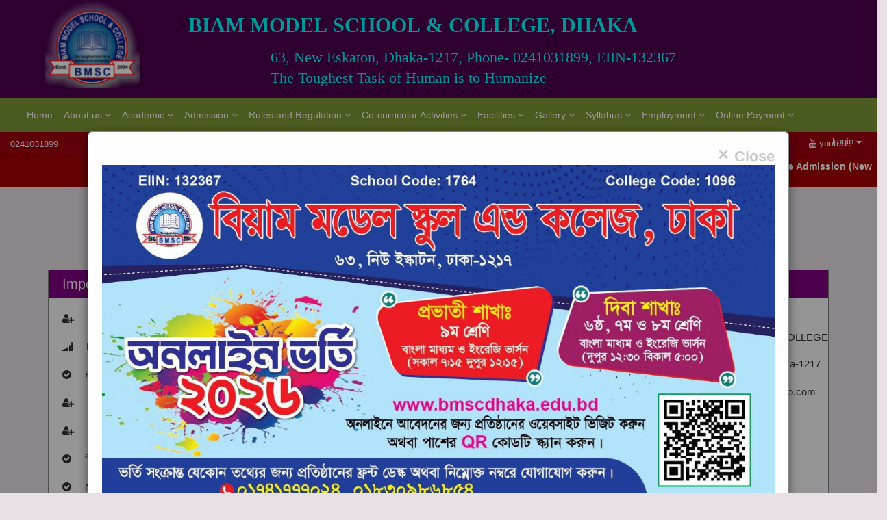

--- FILE ---
content_type: text/html; charset=UTF-8
request_url: https://bmscdhaka.edu.bd/page/about-us/teacher-and-staff-info
body_size: 7727
content:
<style>
   .designation{
   color:#800101;
   }
   #header-slider .row-middle{
   background-color:#E7E0E7;
   }
</style>
<!doctype html>
<html lang="en">
   <head>
      <meta charset="utf-8">
      <meta name="viewport" content="width=device-width, initial-scale=1">
      <link rel="stylesheet" href="https://bmscdhaka.edu.bd/asset/css/style.css">
      <link rel="stylesheet" href="https://bmscdhaka.edu.bd/asset/css/responsive.css">
      <link rel="stylesheet" href="https://bmscdhaka.edu.bd/asset/css/bootstrap3.2.css">
      <link rel="stylesheet" href="https://bmscdhaka.edu.bd/asset/css/animation.css">
      <link rel="stylesheet" href="https://bmscdhaka.edu.bd/asset/css/animation.min.css">
      <script src="https://use.fontawesome.com/4ac251cbb7.js"></script>
      <link rel="stylesheet" href="https://maxcdn.bootstrapcdn.com/bootstrap/3.4.1/css/bootstrap.min.css">
      <script src="https://ajax.googleapis.com/ajax/libs/jquery/3.5.1/jquery.min.js"></script>
      <script src="https://maxcdn.bootstrapcdn.com/bootstrap/3.4.1/js/bootstrap.min.js"></script>
      <link href="//netdna.bootstrapcdn.com/bootstrap/3.0.0/css/bootstrap-glyphicons.css" rel="stylesheet">
      <script src="https://cdnjs.cloudflare.com/ajax/libs/slick-carousel/1.6.0/slick.js"></script>
      <link rel="icon" type="image/x-icon" href="https://bmscdhaka.edu.bd/asset/images/Screenshot_1.png"/>
      <title>BIAM MODEL SCHOOL AND COLLEGE</title>
      <style>
         .row-middle{
           background-color: #fff;
           color: black;
           padding-bottom: 5px;
         }
         .last-row-img{
         }
         #sticky{
           position:sticky !important;
           top:0;
           z-index:111;
         }
         .open>.dropdown-menu {
           display: block !important;
         }
        
        .ad-modal {
            display: none; /* Hidden by default */
            position: fixed; /* Stay in place */
            z-index: 9999; /* Sit on top */
            left: 0;
            top: 0;
            width: 100%; /* Full width */
            height: 100%; /* Full height */
            overflow: auto; /* Enable scroll if needed */
            background-color: rgb(0,0,0); /* Fallback color */
            background-color: rgba(0,0,0,0.4); /* Black w/ opacity */
        }
        
        .ad-modal .modal-content {
            background-color: #fefefe;
            margin: 15% auto; /* 15% from the top and centered */
            padding: 20px;
            border: 1px solid #888;
            width: 80%; /* Could be more or less, depending on screen size */
            text-align: center;
        }
        .ad-modal .modal-content img {
            width : 100%;
        }
        .ad-modal .close {
            color: #000 !important;
            float: right;
            font-size: 28px;
            font-weight: bold;
        }
        
        .ad-modal .close:hover,
        .ad-modal .close:focus {
            color: black;
            text-decoration: none;
            cursor: pointer;
        }

      </style>
   </head>
   <body style="background-color:#E7E0E7;">
      <style>
  marquee a:hover {
    text-decoration: underline;
  }
 
      @media (min-width: 720px) {
        .text {
          /*display: none;*/
          text-align:center;
        }
      }
     

</style>
<!--<section id="sticky">-->
<section>
   <section id="second-header" style="background-color:#4B0150;">
      <div class="container-fluid">
         <svg xmlns="http://www.w3.org/2000/svg" xmlns:xlink="http://www.w3.org/1999/xlink" width="1141" height="133" viewBox="0 0 1141 133">
  <defs>
	  <filter id='shadow2' color-interpolation-filters="#fff" fill="#fff">
    <feDropShadow dx="5" dy="5" stdDeviation="3" flood-opacity="1.0" fill="#fff"/>
  </filter>
    <pattern id="pattern" preserveAspectRatio="none" width="100%" height="100%" viewBox="0 0 145 120">
      <image width="155" height="130" style="filter:url(#shadow2);" xlink:href="https://bmscdhaka.edu.bd/storage/preferences_images/nZOSDL6RaXp2jFen8lLI57EYOFtBiT7DiIz2o2y8.png"/>
	</pattern>
    <!--<pattern id="pattern-2" preserveAspectRatio="xMidYMid slice" width="100%" height="100%" viewBox="0 0 1347 1000">-->
    <!--   <image width="1347" height="1000" xlink:href="https://bmscdhaka.edu.bd/storage/preferences_images/u8TlN9bkdwXHj22fmJPaffdZOBv2mCW3Io4zxBRb.png"/>-->
    <!--</pattern>-->
  </defs>
  <g id="Group_8" data-name="Group 8" transform="translate(-641 -394)">
    <g id="Group_6" data-name="Group 6" transform="translate(251 -186)">
      <g id="Group_3" data-name="Group 3">
        <g id="Group_1" data-name="Group 1" transform="translate(538 521)">
          <g id="biamlogo" transform="translate(-148 59)">
            <rect id="Rectangle_1" data-name="Rectangle 1" width="1141" height="133" fill="#4B0150"/>
            <rect id="bmsc.logo_" width="144" height="123" transform="translate(24 -03)" fill="url(#pattern)"/>
            <g id="Group_5" data-name="Group 5" transform="translate(220.613 5)">
              <g id="Group_4" data-name="Group 4">
                <text style="box-shadow: 5px 15px 15px blue;" id="BIAM_MODEL_SCHOOL_COLLEGE_DHAKA" data-name="BIAM MODEL SCHOOL &amp; COLLEGE, DHAKA" transform="translate(10.387 39)" fill="#00ffff" font-size="28" font-family="Poppins-Bold, Poppins" font-weight="700"><tspan x="0" y="0" style="text-shadow: 0px 0px 6px #4b0150;"> <feDropShadow dx="2" dy="2" stdDeviation="3" flood-opacity="0.5"/>BIAM MODEL SCHOOL &amp; COLLEGE, DHAKA</feDropShadow></tspan></text>
                <text id="_63_New_Eskaton_Dhaka-1000" data-name="63, New Eskaton, Dhaka-1000, EIIN-132367" transform="translate(122.387 80)" fill="#00ffff" font-size="20" font-family="Poppins-Regular, Poppins"><tspan x="0" y="0">63, New Eskaton, Dhaka-1217, Phone- 0241031899, EIIN-132367</tspan></text>
                <text id="_the_toughest_task_of_human" data-name="The Toughest Task of Human is to Humanize" transform="translate(122.387 108)" fill="#00ffff" font-size="20" font-family="Poppins-Regular, Poppins"><tspan x="0" y="0">The Toughest Task of Human is to Humanize</tspan></text>
              </g>
              <!--<g id="Rectangle_2" data-name="Rectangle 2" transform="translate(752.387 13)" fill="#fff" stroke="#707070" stroke-width="1">-->
              <!--  <rect width="127" height="99" stroke="none"/>-->
              <!--  <rect x="0.5" y="0.5" width="126" height="98" fill="none"/>-->
              <!--</g>-->
              <!--<g id="Group_20801" data-name="Group 20801" transform="translate(750 16)">-->
              <!--  <rect id="Image_26" data-name="Image 26" width="120" height="74" transform="translate(0.387)" fill="url(#pattern-2)"/>-->
              <!--</g>-->
            </g>

          </g>
        </g>
      </g>
    </g>
</svg>
      </div>
   </section>
   
   <section id="navbar">
   <div class="conteiner-fluid">
      <div class="row">
         <div class="col-md-12">
            <nav class="navbar navbar-inverse" style="margin-bottom: 0px;">
               <div class="container-fluid">
                  <div class="navbar-header">
                     <button type="button" data-target="#navbarCollapse" data-toggle="collapse" class="navbar-toggle">
                     <span class="sr-only">Toggle navigation</span>
                     <span class="icon-bar"></span>
                     <span class="icon-bar"></span>
                     <span class="icon-bar"></span>
                     </button>
                  </div>
                  
                  <div id="navbarCollapse" class="collapse collapse1 navbar-collapse">
                     <ul class="nav navbar-nav ">
                        <li class="dropdown">
                           <a class="dropdown-toggle  active "  href="https://bmscdhaka.edu.bd"  > <span>Home </span> </a>
                        </li>
                                                                              <li class="dropdown">
                               <a class="dropdown-toggle"   aria-haspopup="true" aria-expanded="false"
                                role="button" data-toggle="dropdown" aria-expanded="false"                                 href=""
                               >
                                 <span>About us</span>   <i class="fa fa-angle-down"></i>                                </a>

                                                              <ul class="dropdown-menu">
                                                                         <li><a  href="https://bmscdhaka.edu.bd/page/about-us/at-a-glance">At a Glance</a></li>
                                                                         <li><a  href="https://bmscdhaka.edu.bd/page/about-us/history">History</a></li>
                                                                         <li><a  href="https://bmscdhaka.edu.bd/page/about-us/governing-body">Governing Body</a></li>
                                                                         <li><a  href="https://bmscdhaka.edu.bd/page/about-us/chairman-message">Chairman’s message</a></li>
                                                                         <li><a  href="https://bmscdhaka.edu.bd/page/about-us/principal-message">Principal’s message</a></li>
                                                                         <li><a  href="https://bmscdhaka.edu.bd/page/about-us/Teacher,%20Officer%20and%20office%20staff%20information">Teacher, Officer and office staff information</a></li>
                                                                         <li><a  href="https://bmscdhaka.edu.bd/page/about-us/infrastructure">Infrastructure</a></li>
                                                                  </ul>
                                                           </li>
                                                      <li class="dropdown">
                               <a class="dropdown-toggle"   aria-haspopup="true" aria-expanded="false"
                                role="button" data-toggle="dropdown" aria-expanded="false"                                 href=""
                               >
                                 <span>Academic</span>   <i class="fa fa-angle-down"></i>                                </a>

                                                              <ul class="dropdown-menu">
                                                                         <li><a  href="https://bmscdhaka.edu.bd/page/academic/others-publication">Others Publication</a></li>
                                                                         <li><a  href="https://bmscdhaka.edu.bd/page/academic/academic-calendar">Academic Calendar</a></li>
                                                                         <li><a  href="https://bmscdhaka.edu.bd/page/academic/class-routine">Class routine</a></li>
                                                                         <li><a  href="https://bmscdhaka.edu.bd/page/academic/exam-routine">Exam Routine</a></li>
                                                                         <li><a  href="https://bmscdhaka.edu.bd/page/academic/public-exam-rersult">Public Exam Result</a></li>
                                                                         <li><a  href="https://bmscdhaka.edu.bd/page/academic/digital-content">Digital Contents</a></li>
                                                                         <li><a  href="https://bmscdhaka.edu.bd/page/academic/list%20of%20holidays%20and%20vacations">list of holidays and vacations</a></li>
                                                                  </ul>
                                                           </li>
                                                      <li class="dropdown">
                               <a class="dropdown-toggle"   aria-haspopup="true" aria-expanded="false"
                                role="button" data-toggle="dropdown" aria-expanded="false"                                 href=""
                               >
                                 <span>Admission</span>   <i class="fa fa-angle-down"></i>                                </a>

                                                              <ul class="dropdown-menu">
                                                                         <li><a  href="https://bmscdhaka.edu.bd/page/admission/guidelines">Guidelines</a></li>
                                                                         <li><a  href="https://bmscdhaka.edu.bd/page/admission/admission-form">Admission Form</a></li>
                                                                         <li><a  href="https://bmscdhaka.edu.bd/page/admission/admission-result">Admission Result</a></li>
                                                                         <li><a  href="https://bmscdhaka.edu.bd/page/admission/apply-now">Apply Now</a></li>
                                                                         <li><a  href="https://bmscdhaka.edu.bd/page/admission/admission-contents">Admission Contents</a></li>
                                                                         <li><a  href="https://bmscdhaka.edu.bd/page/admission/study-at-bmsc">Study at BMSC</a></li>
                                                                  </ul>
                                                           </li>
                                                      <li class="dropdown">
                               <a class="dropdown-toggle"   aria-haspopup="true" aria-expanded="false"
                                role="button" data-toggle="dropdown" aria-expanded="false"                                 href=""
                               >
                                 <span>Rules and Regulation</span>   <i class="fa fa-angle-down"></i>                                </a>

                                                              <ul class="dropdown-menu">
                                                                         <li><a  href="https://bmscdhaka.edu.bd/page/rules-and-regulation/instruction-for-parents">Instruction for Parents</a></li>
                                                                         <li><a  href="https://bmscdhaka.edu.bd/page/rules-and-regulation/fees">Fees</a></li>
                                                                         <li><a  href="https://bmscdhaka.edu.bd/page/rules-and-regulation/uniform">Uniform</a></li>
                                                                         <li><a  href="https://bmscdhaka.edu.bd/page/rules-and-regulation/discipline">Discipline</a></li>
                                                                         <li><a  href="https://bmscdhaka.edu.bd/page/rules-and-regulation/instruction-for-students">Instructions for students</a></li>
                                                                  </ul>
                                                           </li>
                                                      <li class="dropdown">
                               <a class="dropdown-toggle"   aria-haspopup="true" aria-expanded="false"
                                role="button" data-toggle="dropdown" aria-expanded="false"                                 href=""
                               >
                                 <span>Co-curricular Activities</span>   <i class="fa fa-angle-down"></i>                                </a>

                                                              <ul class="dropdown-menu">
                                                                         <li><a  href="https://bmscdhaka.edu.bd/page/co-curriculum-activities/Routine%20of%20co-curricular%20activities">Routine of co-curricular activities</a></li>
                                                                         <li><a  href="https://bmscdhaka.edu.bd/page/co-curriculum-activities/sports">Sports</a></li>
                                                                         <li><a  href="https://bmscdhaka.edu.bd/page/co-curriculum-activities/tour">Tour</a></li>
                                                                         <li><a  href="https://bmscdhaka.edu.bd/page/co-curriculum-activities/scout">Scout</a></li>
                                                                         <li><a  href="https://bmscdhaka.edu.bd/page/co-curriculum-activities/bncc">BNCC</a></li>
                                                                         <li><a  href="https://bmscdhaka.edu.bd/page/co-curriculum-activities/club-ict">Club – ICT</a></li>
                                                                         <li><a  href="https://bmscdhaka.edu.bd/page/co-curriculum-activities/Photography%20club">Photography club</a></li>
                                                                         <li><a  href="https://bmscdhaka.edu.bd/page/co-curriculum-activities/Language%20club">Language club</a></li>
                                                                         <li><a  href="https://bmscdhaka.edu.bd/page/co-curriculum-activities/Debate%20club">Debate club</a></li>
                                                                  </ul>
                                                           </li>
                                                      <li class="dropdown">
                               <a class="dropdown-toggle"   aria-haspopup="true" aria-expanded="false"
                                role="button" data-toggle="dropdown" aria-expanded="false"                                 href=""
                               >
                                 <span>Facilities</span>   <i class="fa fa-angle-down"></i>                                </a>

                                                              <ul class="dropdown-menu">
                                                                         <li><a  href="https://bmscdhaka.edu.bd/page/facilities/auditorium">Auditorium</a></li>
                                                                         <li><a  href="https://bmscdhaka.edu.bd/page/facilities/lab-facilities">Lab facilities</a></li>
                                                                         <li><a  href="https://bmscdhaka.edu.bd/page/facilities/library">Library</a></li>
                                                                         <li><a  href="https://bmscdhaka.edu.bd/page/facilities/gymnasium">Gymnasium</a></li>
                                                                         <li><a  href="https://bmscdhaka.edu.bd/page/facilities/roof-top-mosque">Roof top Mosque</a></li>
                                                                         <li><a  href="https://bmscdhaka.edu.bd/page/facilities/canteen">Canteen</a></li>
                                                                  </ul>
                                                           </li>
                                                      <li class="dropdown">
                               <a class="dropdown-toggle"   aria-haspopup="true" aria-expanded="false"
                                role="button" data-toggle="dropdown" aria-expanded="false"                                 href=""
                               >
                                 <span>Gallery</span>   <i class="fa fa-angle-down"></i>                                </a>

                                                              <ul class="dropdown-menu">
                                                                         <li><a  href="https://bmscdhaka.edu.bd/page/gallery/photo-gallery">Photo Gallery</a></li>
                                                                         <li><a  href="https://bmscdhaka.edu.bd/page/gallery/video-gallery">Video Gallery</a></li>
                                                                  </ul>
                                                           </li>
                                                      <li class="dropdown">
                               <a class="dropdown-toggle"   aria-haspopup="true" aria-expanded="false"
                                role="button" data-toggle="dropdown" aria-expanded="false"                                 href=""
                               >
                                 <span>Syllabus</span>   <i class="fa fa-angle-down"></i>                                </a>

                                                              <ul class="dropdown-menu">
                                                                         <li><a  href="https://bmscdhaka.edu.bd/page/Syllabus/Class%20VI%20E.V">Class VI E.V</a></li>
                                                                         <li><a  href="https://bmscdhaka.edu.bd/page/Syllabus/Class%20VI%20B.V">Class VI B.V</a></li>
                                                                         <li><a  href="https://bmscdhaka.edu.bd/page/Syllabus/X_%20Business%20Studies%20B.V">Class Ten_ Business Studies B.V</a></li>
                                                                         <li><a  href="https://bmscdhaka.edu.bd/page/Syllabus/X_%20Business%20StudiesE.V">Class Ten_ Business Studies E.V</a></li>
                                                                         <li><a  href="https://bmscdhaka.edu.bd/page/Syllabus/Class%20-Ten%28%20E.V%29">Class -Ten( E.V)</a></li>
                                                                         <li><a  href="https://bmscdhaka.edu.bd/page/Syllabus/Class%20-%20Ten%20%28%20B.V%29">Class - Ten ( B.V)</a></li>
                                                                         <li><a  href="https://bmscdhaka.edu.bd/page/Syllabus/Class%20-%20%20Nine%20%28E.V%29">Class -  Nine (E.V)</a></li>
                                                                         <li><a  href="https://bmscdhaka.edu.bd/page/Syllabus/Class%20-%20Nine%20%28B.V%29">Class - Nine (B.V)</a></li>
                                                                         <li><a  href="https://bmscdhaka.edu.bd/page/Syllabus/Class-%20Eight%20%28E.V%29">Class- Eight (E.V)</a></li>
                                                                         <li><a  href="https://bmscdhaka.edu.bd/page/Syllabus/Class-%20Eight%20%28B.V%29">Class- Eight (B.V)</a></li>
                                                                         <li><a  href="https://bmscdhaka.edu.bd/page/Syllabus/Class%20-%20Seven%20%28E.V%29">Class- Seven (E.V)</a></li>
                                                                         <li><a  href="https://bmscdhaka.edu.bd/page/Syllabus/Class-%20Seven%20%28B.V%29">Class - Seven (B.V)</a></li>
                                                                  </ul>
                                                           </li>
                                                      <li class="dropdown">
                               <a class="dropdown-toggle"   aria-haspopup="true" aria-expanded="false"
                                role="button" data-toggle="dropdown" aria-expanded="false"                                 href=""
                               >
                                 <span>Employment</span>   <i class="fa fa-angle-down"></i>                                </a>

                                                              <ul class="dropdown-menu">
                                                                         <li><a  href="https://bmscdhaka.edu.bd/page/employment/recruitment%5D">Recruitment Circular</a></li>
                                                                         <li><a  href="https://bmscdhaka.edu.bd/page/employment/recruitment-exam-result">Recruitment Exam Result</a></li>
                                                                  </ul>
                                                           </li>
                                                      <li class="dropdown">
                               <a class="dropdown-toggle"   aria-haspopup="true" aria-expanded="false"
                                role="button" data-toggle="dropdown" aria-expanded="false"                                 href=""
                               >
                                 <span>Online Payment</span>   <i class="fa fa-angle-down"></i>                                </a>

                                                              <ul class="dropdown-menu">
                                                                         <li><a  href="https://bmscdhaka.edu.bd/page/online-payment/tutorial">Tutorial</a></li>
                                                                         <li><a  href="https://bmscdhaka.edu.bd/page/online-payment/Payment">Payment</a></li>
                                                                  </ul>
                                                           </li>
                                                                          <!--<li style="width:200px;height:50px;text-align:center;padding-bottom:150px;">-->
                        <!--    <a href="https://onlineadmission.bmscdhaka.edu.bd/login"><strong><h4 style="color:red; text-align:center;">Online&nbsp;Admission</h4></strong></a>-->
                        <!--</li>-->
                        <li class="dropdown responsive-lang">
                           <a class="dropdown-toggle" href="#"aria-haspopup="true" aria-expanded="false" role="button" data-toggle="dropdown" aria-expanded="false"> <span>English </span>  <i class="fa fa-angle-down"></i></a>
                           <ul class="dropdown-menu">
                              <li><a  href=""> Bangla</a></li>
                           </ul>
                        </li>
                     
                     </ul>
                    <!-- <div class="col-md-12" style="width:600px;text-align:center;margin-left:300px;">-->
                    <!--    <a href="https://onlineadmission.bmscdhaka.edu.bd/login"><strong><h3 style="color:red; text-align:center;margin-right:100px; ">Online&nbsp;Admission&nbsp;(New Students Only)</h3></strong></a>-->
                    <!--</div>-->
                   
                  </div>
               </div>
            </nav>
         </div>
      </div>
   </div>
</section>
   <section id="first-header"  style="margin-bottom: 20px;">
      <div class="container-fluid">
         <div class="row">
            <div class="col-md-2 col-sm-3 row-first">
               <p style="position:absolute;margin-top:5px;">0241031899</p>
               <div class="dropdown">
                  <button class="btn btn-primary dropdown-toggle" type="button" data-toggle="dropdown">English
                  <span class="caret"></span></button>
                  <ul class="dropdown-menu dropdown-menu-right">
                     <li><a href="#">বাংলা</a></li>
                  </ul>
               </div>
               <img class="first-row-img" src="https://bmscdhaka.edu.bd/frontend/ulscdu/images/unnamed (1).jpg" alt="" style="width:31px;  position: relative;margin-top: -38px;
                  /* margin-left: 28px; */
                  left: 30px;
                  z-index: 11;">
            </div>
            <div class="col-md-8 col-sm-6 pt-2 row-middle" style="background-color:gray !important;">
               <p>
                 <span style="font-weight: bold;">
                   <marquee onmouseover="this.stop();" onmouseout="this.start();">
                     Notice:
                                                                      <a href="https://bmscdhaka.edu.bd/notice/51" style="color: #000;">  ২০২৬ শিক্ষাবর্ষে ষষ্ঠ, সপ্তম, অষ্টম ও নবম শ্রেণিতে (বাংলা মাধ্যম ও ইংরেজি ভার্সন) ভর্তি চলিতেছে (ভর্তির আবেদন অবশ্যই অনলাইনে করতে হবে)। আবেদন : ৯ই নভেম্বর, ২০২৫ থেকে ৭ই ডিসেম্বর, ২০২৫ পর্যন্ত। যোগাযোগঃ ০১৮৩০৯৮৬৮৫৪, ০১৭৪১৭৭৭০২৪, ০১৭৩০০১৭৮৭১ । | </a>
                                                 <a href="https://bmscdhaka.edu.bd/notice/49" style="color: #000;">  VI-IX Admission Notice-2026 | </a>
                                                 <a href="https://bmscdhaka.edu.bd/notice/47" style="color: #000;">  Eleven Admission Notice | </a>
                                                 <a href="https://bmscdhaka.edu.bd/notice/45" style="color: #000;">  বিয়াম মডেল স্কুল এন্ড কলেজ, ঢাকা-তে ২০২৫-২৬ শিক্ষাবর্ষে একাদশ শ্রেণিতে ভর্তির আবেদনের ন্যূনতম জিপিএ- বিজ্ঞান বিভাগ (বাংলা মাধ্যম ও ইংরেজি ভার্সন)-৪.৫০, ব্যবসায় শিক্ষা বিভাগ (ইংরেজি ভার্সন)-৩.৭৫।  যোগাযোগঃ ০১৮৩০৯৮৬৮৫৪, ০১৭৪১১১১১৮৯। | </a>
                                                 <a href="https://bmscdhaka.edu.bd/notice/44" style="color: #000;">  নিলাম দরপত্র বিজ্ঞপ্তি | </a>
                                                 <a href="https://bmscdhaka.edu.bd/notice/43" style="color: #000;">  Guest Teacher Circular | </a>
                                                 <a href="https://bmscdhaka.edu.bd/notice/42" style="color: #000;">  ২০২৫ শিক্ষাবর্ষে স্কুল শাখায় ভর্তি বিজ্ঞপ্তি | </a>
                                                 <a href="https://bmscdhaka.edu.bd/notice/41" style="color: #000;">  শিক্ষক নিয়োগ বিজ্ঞপ্তি | </a>
                                                 <a href="https://bmscdhaka.edu.bd/notice/40" style="color: #000;">  ২০২৫ শিক্ষাবর্ষে স্কুল শাখায় ভর্তি বিজ্ঞপ্তি | </a>
                                                 <a href="https://bmscdhaka.edu.bd/notice/38" style="color: #000;">  শিক্ষক নিয়োগ বিজ্ঞপ্তি | </a>
                                                 <a href="https://bmscdhaka.edu.bd/notice/37" style="color: #000;">  শিক্ষক- শিক্ষিকা নিয়োগ বিজ্ঞপ্তি | </a>
                                                 <a href="https://bmscdhaka.edu.bd/notice/36" style="color: #000;">  খন্ডকালীন শিক্ষক নিয়োগ বিজ্ঞপ্তি | </a>
                                                 <a href="https://bmscdhaka.edu.bd/notice/35" style="color: #000;">  শিক্ষক- শিক্ষিকা নিয়োগ বিজ্ঞপ্তি | </a>
                                                 <a href="https://bmscdhaka.edu.bd/notice/34" style="color: #000;">  শিক্ষক- শিক্ষিকা নিয়োগ  বিজ্ঞপ্তি | </a>
                                                 <a href="https://bmscdhaka.edu.bd/notice/33" style="color: #000;">  একাদশ শ্রেণিতে ভর্তির জন্য প্রয়োজনীয় কাগজপত্রসমূহ | </a>
                                                             </marquee>
                </span>
              </p>
            </div>
            <div class="col-md-2 col-sm-3 pt-2 row-last">
               <img class="last-row-img" src="https://bmscdhaka.edu.bd/frontend/ulscdu/images/unnamed (2).jpg" alt="" style="width: 32px;
                  float: left;
                  margin-left: -47px;
                  margin-top: -6px;" >
               <p class="h_fb"><a href="https://m.facebook.com/bmscdhaka1217/" style="text-decoration:none;color:#fff;"><span><i class="fa fa-facebook-f fb"></i></span>
                  Facebook</a>&nbsp;&nbsp;&nbsp;&nbsp;&nbsp;&nbsp; 
                  <a href="https://www.youtube.com/channel/UC9-xObT59AKiMf-vuxvLwCA" style="text-decoration:none;color:#fff;"><span><i class="fa fa-youtube" aria-hidden="true"></i>
                    </span>  youtube </a>
               </p>    
               <div class="dropdown" style="float: right;margin-top: -41px;margin-right:22px;font-ize:15px;border-radius: 4px;" >
                  <button class="btn btn-primary dropdown-toggle" type="button" data-toggle="dropdown">
                  Login
                  <span class="caret"></span></button>
                  <ul class="dropdown-menu dropdown-menu-right">
                     <li><a href="javascript:void(0)" onclick="choosePanel()">Student Login</a></li>
                     <li><a href="https://biam.eduplus-bd.com/Authentication/Login">Teacher Login</a></li>
                     <style>
                         .swal-footer {
                             text-align : center!important;
                         }
                     </style>
                     <script>
                        function choosePanel() {
                            swal("", {
                                buttons: ["Online Payment", "Dashboard"]
                            })
                            .then((ok) => {
                                if(!ok) {
                                    window.location.href = "https://biam.eduplus-bd.com/Authentication/Login?redirect=/!/StudentModule/StudentOnlinePayment/sslc";
                                } else {
                                    window.location.href = "https://student.bmscdhaka.edu.bd";
                                }
                            });
                        }
                     </script>
                  </ul>
               </div>
            </div>
             <div class="text">
                  <a href="https://onlineadmission.bmscdhaka.edu.bd/login"><span style="color:#fff;font-size:14px;font-weight:bold;padding-left:40px;text-align:center;">Online&nbsp;Admission&nbsp;(New Students Only)</span></a>
               
               </div>
         </div>
      </div>
   </section>
</section>

      <section class="inner-page">
   <div class="container">
   <div class="row">
      <div class="col-xs-12 col-sm-12 col-md-12 col-lg-12">
         <div class="inner-pager-box">
            <div class="inner-page-content">
               <div class="speech-box">
                  <div class="">
                  </div>
               </div>
            </div>
         </div>
      </div>
      <!-- <div class="col-xs-12 col-sm-12 col-md-4 col-lg-4">
         <div class="inner-pager-box">
            <div class="home-chairman mt-1">
               <h3>ফেইসবুক পেজ</h3>
               <div class="footer-social">
                  <div class="embed-responsive embed-responsive-16by9">
                     <iframe src="https://www.facebook.com/plugins/page.php?href=https%3A%2F%2Fwww.facebook.com%2Fbmsc.dhaka%2F&tabs=timeline&width=340&height=500&small_header=true&adapt_container_width=true&hide_cover=false&show_facepile=true&appId" width="340" height="500" style="border:none;overflow:hidden" scrolling="no" frameborder="0" allowfullscreen="true" allow="autoplay; clipboard-write; encrypted-media; picture-in-picture; web-share"></iframe>
                  </div>
               </div>
            </div>
         </div>
      </div> -->
   </div>
</section>
<section id="address">
   <div class="container">
      <div class="row">
         <div class="col-md-3 col-sm-12 first-row">
            <div class="card">
               <div class="card-header">Important Links</div>
               <div class="card-body">
                                                           <p onclick="{window.location.href='https://mopa.gov.bd/';}" style="cursor: pointer;"><span class="icon"><i class="fa fa-user-plus"></i></span>MOPA</p>
                                          <p onclick="{window.location.href='http://www.dshe.gov.bd';}" style="cursor: pointer;"><span class="icon"><i class="fa fa-signal"></i></span>DSHE</p>
                                          <p onclick="{window.location.href='http://www.banbeis.gov.bd/';}" style="cursor: pointer;"><span class="icon"><i class="fa fa-check-circle"></i></span>BANBEIS</p>
                                          <p onclick="{window.location.href='http://www.moedu.gov.bd/';}" style="cursor: pointer;"><span class="icon"><i class="fa fa-user-plus"></i></span>MOEDU</p>
                                          <p onclick="{window.location.href='http://www.educationboard.gov.bd/';}" style="cursor: pointer;"><span class="icon"><i class="fa fa-user-plus"></i></span>Education Board</p>
                                          <p onclick="{window.location.href='https://teachers.gov.bd/';}" style="cursor: pointer;"><span class="icon"><i class="fa fa-check-circle"></i></span>শিক্ষক বাতায়ন</p>
                                          <p onclick="{window.location.href='http://www.nctb.gov.bd/';}" style="cursor: pointer;"><span class="icon"><i class="fa fa-check-circle"></i></span>NCTB</p>
                                                    </div>
            </div>
         </div>
         <div class="col-md-6 col-sm-12 middle-row">
            <iframe src="https://www.google.com/maps/embed?pb=!1m18!1m12!1m3!1d3651.9683792655715!2d90.39402281404863!3d23.748506984590325!2m3!1f0!2f0!3f0!3m2!1i1024!2i768!4f13.1!3m3!1m2!1s0x3755b89707b4ace7%3A0x3c4f52e9bc9bade9!2sBIAM%20Model%20School%20and%20College!5e0!3m2!1sen!2sbd!4v1635926911708!5m2!1sen!2sbd" style="border:0;" allowfullscreen="" loading="lazy"></iframe>
         </div>
         <div class="col-md-3 col-sm-12 last-row">
            <div class="card">
               <div class="card-header">Our Address</div>
               <div class="card-body">
                  <h4 class="card-title" style="font-size: 15px;">BIAM MODEL SCHOOL &amp; COLLEGE</h4>
                  <p><span class="icon"><i class="fa fa-map-marker"></i></span>63, New Eskaton, Dhaka-1217</p>
                  <p><span class="icon"><i class="fa fa-envelope"></i></span>principal_bmsc@yahoo.com</p>
                  <p><span class="icon last"><i class="fa fa-phone"></i></span>0241031899</p>
               </div>
            </div>
         </div>
      </div>
   </div>
</section>
      <section id="footer_last">
   <div class="container">
      <div class="row">
         <div class="col-md-12">
            <footer>&copy; 2025 BIAM MODEL SCHOOL &amp; COLLEGE | All Rights Reserved</footer>
         </div>
      </div>
   </div>
</section>
      <div id="adModal" class="ad-modal">
        <div class="modal-content">
            <span class="close">&times; <small>Close</small></span>
            <img src="/images/admission_banner.jpg">
        </div>
      </div>
      <script src="https://cdn.jsdelivr.net/npm/bootstrap@5.1.3/dist/js/bootstrap.bundle.min.js" integrity="sha384-ka7Sk0Gln4gmtz2MlQnikT1wXgYsOg+OMhuP+IlRH9sENBO0LRn5q+8nbTov4+1p" crossorigin="anonymous"></script>
      <script src="https://cdn.jsdelivr.net/npm/@popperjs/core@2.10.2/dist/umd/popper.min.js" integrity="sha384-7+zCNj/IqJ95wo16oMtfsKbZ9ccEh31eOz1HGyDuCQ6wgnyJNSYdrPa03rtR1zdB" crossorigin="anonymous"></script>
      <script src="https://cdn.jsdelivr.net/npm/bootstrap@5.1.3/dist/js/bootstrap.min.js" integrity="sha384-QJHtvGhmr9XOIpI6YVutG+2QOK9T+ZnN4kzFN1RtK3zEFEIsxhlmWl5/YESvpZ13" crossorigin="anonymous"></script>
      <script src="https://unpkg.com/sweetalert/dist/sweetalert.min.js"></script>
      <script>
         $(document).ready(function(){
           // Activate Carousel
           $("#myCarousel").carousel({interval: 1000});
         });
      </script>
      <script>
         function openCity(evt, cityName) {
           var i, tabcontent, tablinks;
           tabcontent = document.getElementsByClassName("tabcontent");
           for (i = 0; i < tabcontent.length; i++) {
             tabcontent[i].style.display = "none";
           }
           tablinks = document.getElementsByClassName("tablinks");
           for (i = 0; i < tablinks.length; i++) {
             tablinks[i].className = tablinks[i].className.replace(" active", "");
           }
           document.getElementById(cityName).style.display = "block";
           evt.currentTarget.className += " active";
         }
      </script>
      <script>
         $(document).ready(function(){
             $('.customer-logos').slick({
                 slidesToShow: 3,
                 slidesToScroll: 1,
                 autoplay: true,
                 autoplaySpeed: 1500,
                 arrows: false,
                 dots: false,
                 pauseOnHover: true,
                 responsive: [{
                     breakpoint: 998,
                     settings: {
                         slidesToShow: 2
                     }
                 },{
                     breakpoint: 768,
                     settings: {
                         slidesToShow: 1
                     }
                 }, {
                     breakpoint: 520,
                     settings: {
                         slidesToShow: 1
                     }
                 }]
             });
             adModal();
         });
         
         function adModal() {
            const modal = document.getElementById('adModal');
            const closeBtn = document.querySelector('.close');
            let date = new Date();
            let key = `${date.getDate()}-${date.getMonth()+1}`;
            // Check if the modal should be displayed
            if (!localStorage.getItem('adModalClosed'+key)) {
                modal.style.display = 'block';
            }
        
            closeBtn.addEventListener('click', () => {
                modal.style.display = 'none';
                // localStorage.setItem('adModalClosed'+key, 'true'); // Save in local storage
            });
         }
      </script>
   </body>
</html>


--- FILE ---
content_type: text/css
request_url: https://bmscdhaka.edu.bd/asset/css/style.css
body_size: 3577
content:
/**{*/
/*    font-family: sans-serif;*/
/*}*/
/*body{*/
/*    margin:0px;*/
/*    padding:0px;*/
/*    border:0px;*/
/*    width:fit-content;*/
/*    height:100%;*/
/*    overflow:hidden;*/

/*}*/
html {
    width: 100%;
    height: 100%;
}

body {
    width: 100%;
}

html, body {
    margin: 0;
    padding: 0;
}
It is
.header-banner-trans{
    transition: transform .2s;
}
.header-banner-trans:hover{
    transform: scale(1.02);
}
#aboutus img {
    margin-top: 87px;
    width: 100%;
}
#first-header{
    background-color: rgb(165, 1, 1);
    color:#fff;
}
#first-header .row-first{
    background-color: #9E000F;
    text-align: end;
    padding-top:4px;
}
.first-row-img{
    width: 28px;
    margin-top: -5px;
    margin-right: -15px;
}
#first-header .row-middle{
    padding-top: 5px;
    text-align: center;
}
#first-header .row-last{
    background-color: #9E000F;
    padding-top:5px;
}
#first-header .h_fb{
    text-align: middle;
    font-size:14px;
}
#first-header .dropdown-toggle{
    background-color: transparent;
    border: 1px solid transparent;
    color:#fff;
}
#first-header .fb{
    border: 2px solid rgba(255, 255, 255, 0.664);
    padding: 5px;
    border-radius: 73px;
    font-size: 10px;
    margin-right: 9px;

}
#header-slider .row-last .card1{
    display:none;
}
@media only screen and (max-width:971px) and (min-width:700px){
	#first-header{
	height:38px;
	}
}
#second-header {
    height: 160px;
}

/*Second Header*/

/*#second-header{*/
/*    background-color: rgba(252, 249, 249, 0.952);*/
/*    padding: 15px 139px;*/
/*}*/
/*#second-header .row-middle{*/
/*    text-align: center;*/
/*    padding-top:12px;*/
/*}*/
/*#second-header .row-first img{*/
/*    width:120px; */
/*    float:right;*/
/*}*/
/*#second-header .row-middle h3{*/
/*    font-weight:600;*/
/*    margin-top:-10px;*/
/*}*/
/*#second-header .row-middle p{*/
/*    font-size:20px;*/
/*}*/
/*#second-header .row-last img{*/
/*    width:180px;*/
/*}*/

/* Navbar */
/*
#navbar .navbar-inverse{
    background-color:rgb(165, 1, 1);
}
#navbar .navbar{*/
    /*padding-left:35px;*/
    /* text-align: center; */
   /* border:0px solid #fff !important;
    position: relative;
    display: block;
    text-align: center;*/
}
/*#navbar .navbar .nav{*/
    /*text-transform: uppercase;*/
    /*font-size:13px;*/
    /*text-transform: uppercase;
    font-size: 10px;
    display: block;
    position: relative;
    text-align: center;

}
#navbar .navbar .nav li{
    padding:0px;
    border:1px solid #fff;
    /*border-right:1px solid #fff;*/
    /*text-align: left;*/
    /*margin-left: -5px;
    width: auto;
    display: inline-block;

}
#navbar .dropdown:hover{
	position:relative;
	height:50px;
	font-size:13px;
	font-weight:bold;
	transition: .2s;
}
#navbar .dropdown-menu li:hover{
position:relative;
	height:50px;
	font-size:18px;
	font-weight:bold;
	transition: .2s;
}
#navbar .navbar .nav li a{
    color: #ffff;
}
#navbar .navbar .dropdown-menu li{
    border:0px solid #fff;
    border-bottom:0px solid #fff;
    width:100%;
    height:35px;
    margin-left:1px;
}
#navbar .navbar-inverse .navbar-nav>.open>a, .navbar-inverse .navbar-nav>.open>a:focus, .navbar-inverse .navbar-nav>.open>a:hover{
    background-color:#fd3e3e !important;
    border-bottom:1px solid transparent !important;
}

#navbar .nav > li > a:focus, #navbar .nav > li > a:hover{
  background: #fd3e3e !important;
}
#navbar a.dropdown-toggle {
    padding: 14px 9px !important;
}
#navbar .navbar .dropdown-menu li a{
    height:35px;
}
#navbar .nav > li > a:focus, .dropdown-menu > li > a:hover{
    height:35px;
    background-color:#fd3e3e !important;
}
#navbar .navbar .dropdown-menu li a:hover{
    height:35px;
    background-color:#fd3e3e !important;
}
#navbar .responsive-lang{
    display:none !important;
}
*/
#navbar{
background-color: rgb(165, 1, 1);
}
#navbar .navbar-inverse {
    /* background-color: rgb(165, 1, 1);
    border-color: rgb(165, 1, 1); */
    background-color: rgb(126 151 52);
    border-color: rgb(126 151 52);
}
#navbar .navbar-inverse .navbar-nav>li>a {
    color: white !important;
}
#navbar .dropdown-menu>li>a {
    color: white !important;
}
#navbar a.dropdown-toggle {
    padding: 14px 8px !important;
}
#navbar .responsive-lang{
display:none;
}
#navbar .navbar .nav li {
    text-align:center !important;
}
#navbar .navbar .nav li:hover {
    background-color:red;
	font-size:17px;
	transition:0.1s;
}
#navbar .navbar .nav li .dropdown-menu li{
	padding:5px;
}
#navbar .navbar .nav li .dropdown-menu li a:hover {
    background-color:red !important;
}
#navbar .navbar .nav li:hover>.dropdown-menu{
	display:block;
}
#navbar .navbar-inverse .navbar-nav>.open>a, .navbar-inverse .navbar-nav>.open>a:focus, .navbar-inverse .navbar-nav>.open>a:hover {
    color: #fff;
    background-color: rgb(165, 1, 1);
}

/*header slider*/
#header-slider{
    height:472px;
    margin-top:0px;
}
#header-slider .row-first{
    height:100%;
}
#header-slider .row-middle{
    height:100%;
}
#header-slider .row-last{
    height:100%;
}
#header-slider .card{
	width:100%;
    text-align: justify;
    margin-left: 3px;
    margin-top:0px;
}
#header-slider .card .card-title{
	text-align:left;
}
#header-slider .card .p{
}
.read_more_chr_1{
border:1px solid black;
}
#header-slider .read_more_chr a{
color: #9F000F;
}
#header-slider .read_more_chr{
border:1px solid #9F000F;
	border-radius:20px;
	padding:5px;
}
#header-slider .read_more_chr:hover{
background-color: #9F000F;

    box-shadow: 0 4px 8px 0 rgba(0, 0, 0, 0.2), 0 6px 20px 0 rgba(0, 0, 0, 0.19);
  transform: scale(1.5);
}
#header-slider .read_more_chr:hover a{
color:#FFFF;
}

/*  about us  */
#aboutus{
    margin-top:20px;
}
#aboutus .heading{
    color: rgb(165, 1, 1);
    margin-top: 137px;
    font-weight: 600;
    text-transform: uppercase;
    font-size:26px;
}
#aboutus .title{
    font-weight: 700;
    font-size:30px;
}
#aboutus .description{
    font-weight: 500;
    margin-bottom: 32px;
}
#aboutus img{margin-top:150px;}
#aboutus a{
    font-size: 21px;
    padding: 11px;
    border: 1px solid rgb(165, 1, 1);
    border-radius: 23px;
    margin-top: 52px;
    color:rgb(165, 1, 1);
    font-weight:500;
    text-decoration: none;
	transition: transform .2s;
}
#aboutus a:hover{
    background-color: #9F000F;
    color:#FFFF;
    box-shadow: 0 4px 8px 0 rgba(0, 0, 0, 0.2), 0 6px 20px 0 rgba(0, 0, 0, 0.19);
  transform: scale(1.5); /* (150% zoom)*/
}
@media only screen and (max-width:991px) and (min-width:810px){
	#aboutus{
    margin-top: 500px;
	}
	#aboutus img {
    margin-top: 187px;
}

}
@media only screen and (max-width:991px) and (min-width:860px){
	.mobile-hide img{
	height:96%;
	}
}
@media only screen and (max-width:859px) and (min-width:801px){
	.mobile-hide img{
	height:83%;
	}
}
@media only screen and (max-width:800px) and (min-width:750px){
	.mobile-hide img{
	height:73%;
	}
}
@media only screen and (max-width:749px) and (min-width:650px){
	.mobile-hide img{
	height:60%;
	}
}
@media only screen and (max-width:567px) and (min-width:450px){
	.mobile-hide img{
	height:50%;
	}
}
@media only screen and (max-width:449px) and (min-width:380px){
	.mobile-hide img{
	height:40%;
	}
}
@media only screen and (max-width:379px) and (min-width:320px){
	.mobile-hide img{
	height:30%;
	}
}
@media only screen and (max-width:319px) and (min-width:220px){
	.mobile-hide img{
	height:20%;
	}
}
@media only screen and (max-width:809px) and (min-width:768px){
	#aboutus{
    margin-top: 400px;
	}
	#aboutus img {
    margin-top: 247px;
}
}
@media only screen and (max-width:767px) and (min-width:568px){
#aboutus{
    margin-top: 460px;
	}
}
@media only screen and (max-width:567px) and (min-width:468px){
#aboutus{
    margin-top: 360px;
	}
}
@media only screen and (max-width:467px) and (min-width:368px){
#aboutus{
    margin-top: 360px;
	}
}
@media only screen and (max-width:367px) and (min-width:268px){
#aboutus{
    margin-top: 330px;
	}
}
@media only screen and (max-width:267px) and (min-width:168px){
#aboutus{
    margin-top: 380px;
	}
}
/*tab*/
.tab {
    overflow: hidden;
    border: 0px solid #ccc;
    background-color: transparent;
    text-align: center;
    width: 0px auto;
    margin-left: 352px;
  }

  /* Style the buttons inside the tab */
  .tab button {
    background-color: transparent;
    float: left;
    border: none;
    outline: none;
    cursor: pointer;
    padding: 14px 16px;
    transition: 0.3s;
    font-size: 17px;
    color: black;
  }

  /* Change background color of buttons on hover */
  .tab button:hover {
    background-color: transparent;
  }

  /* Create an active/current tablink class */
  .tab button.active {
    background-color: transparent;
    border-bottom: 1px solid rgb(165, 1, 1);
    color: rgb(165, 1, 1);
  }

  /* Style the tab content */
  .tabcontent {
    display: none;
    padding: 6px 12px;
    border: 0px solid #ccc;
    border-top: none;
  }

  .slick-slide {
    margin: 0px 20px;
}

.slick-slide img {
    width: 100%;
}

.slick-slider
{
    position: relative;
    display: block;
    box-sizing: border-box;
    -webkit-user-select: none;
    -moz-user-select: none;
    -ms-user-select: none;
            user-select: none;
    -webkit-touch-callout: none;
    -khtml-user-select: none;
    -ms-touch-action: pan-y;
        touch-action: pan-y;
    -webkit-tap-highlight-color: transparent;
}

.slick-list
{
    position: relative;
    display: block;
    overflow: hidden;
    margin: 0;
    padding: 0;
}
.slick-list:focus
{
    outline: none;
}
.slick-list.dragging
{
    cursor: pointer;
    cursor: hand;
}

.slick-slider .slick-track,
.slick-slider .slick-list
{
    -webkit-transform: translate3d(0, 0, 0);
       -moz-transform: translate3d(0, 0, 0);
        -ms-transform: translate3d(0, 0, 0);
         -o-transform: translate3d(0, 0, 0);
            transform: translate3d(0, 0, 0);
}

.slick-track
{
    position: relative;
    top: 0;
    left: 0;
    display: block;
}
.slick-track:before,
.slick-track:after
{
    display: table;
    content: '';
}
.slick-track:after
{
    clear: both;
}
.slick-loading .slick-track
{
    visibility: hidden;
}

.slick-slide
{
    display: none;
    float: left;

    min-height: 1px;
}
[dir='rtl'] .slick-slide
{
    float: right;
}
.slick-slide img
{
    display: block;
}
.slick-slide.slick-loading img
{
    display: none;
}
.slick-slide.dragging img
{
    pointer-events: none;
}
.slick-initialized .slick-slide
{
    display: block;
}
.slick-loading .slick-slide
{
    visibility: hidden;
}
.slick-vertical .slick-slide
{
    display: block;
    height: auto;
    border: 1px solid transparent;
}
.slick-arrow.slick-hidden {
    display: none;
}
#notice .navbar-inverse{
    background-color:transparent;
    color:#FFF;
}
#notice .navbar-toggle {
    background-color:transparent !important;
}
#notice .navbar-inverse .navbar-nav>.open>a, .navbar-inverse .navbar-nav>.open>a:focus, .navbar-inverse .navbar-nav>.open>a:hover {
    color: #9F000F;
    background-color: transparent !important;
    border-bottom:2px solid #9F000F !important;
}
#notice .navbar-inverse .navbar-nav>.open>li, .navbar-inverse .navbar-nav>.open>li:focus, .navbar-inverse .navbar-nav>.open>li:hover{
    background-color:transparent !important;
}
#notice .navbar-toggle .active{
    color:red !important;
}
#notice .navbar{
    /*padding-left:35px;*/
    /* text-align: center; */
    border:0px solid #fff !important;
    position: relative;
    display: block;
    text-align: center;
}
#notice .navbar .nav{
    /*text-transform: uppercase;*/
    /*font-size:13px;*/
    text-transform: uppercase;
    font-size: 13px;
    display: block;
    position: relative;
    text-align: center;

}
#notice .navbar .nav li{
    padding:0px;
    border:0px solid #fff;
    /*border-right:1px solid #fff;*/
    /*text-align: left;*/
    margin-left: -5px;
    width: auto;
    display: inline-block;

}
#notice .nav a.active {
    color: #9F000F !important;
    background-color: #f9f9f9 !important;
    border-bottom:2px solid #9F000F !important;
  }
#notice .navbar .nav li a{
    color: #000;
}
#notice .navbar .dropdown-menu li{
    border:0px solid #fff;
    border-bottom:2px solid #fff;
    width:100%;
    height:35px;
    margin-left:1px;
}
#notice .navbar .dropdown-menu li a{
    height:35px;
}
#notice .navbar .dropdown-menu .tabopen:hover{
    height:35px;
    background-color:transparent !important;
}
#notice{
    margin-top:30px;
}
#notice .tabcontent{

}
#notice .tabcontent .slide{}
#notice .tabcontent .slide .card{
    padding:10px;
    background-color:#FFFFF9;
    box-shadow: #fff;
}
#notice .tabcontent .slide .card .card-body{}
#notice .tabcontent .slide .card .card-body .card-title{
    padding-top:20px;
    font-size:15px;
    color: blue;
    font-weight: 500;
}
#notice .tabcontent .slide .card .card-body .routine{
    font-size:23px;
    font-weight: bold;
}
#notice .tabcontent .slide .card .card-body .version{
    font-size: 15px;
    font-weight: 500;
}
#notice .tabcontent .slide .card .card-body .card-text{
    font-weight: 400;
    letter-spacing: normal;
}
#notice .notice_view_all{
    text-decoration: none;
    text-align: center;
    font-size:20px;
    font-weight:600;
    padding-top: 10px;
    padding-bottom: 10px;
    padding-left:25px;
    padding-right:25px;
    border:1px solid rgb(165, 1, 1);
    color:rgb(165, 1, 1);
    border-radius: 30px;
}
#notice .tabcontent .slide .card{
    padding:10px;
    background-color:#FFFFFF;
    /*box-shadow: 0 4px 8px 0 rgb(0 0 0 / 20%), 0 12px 0px 0 rgb(0 0 0 / 56%);*/
}
#notice .notice_view_all:hover{
    background-color:#9F000F;
    color:#FFFF;
    box-shadow: 0 4px 8px 0 rgba(0, 0, 0, 0.2), 0 6px 20px 0 rgba(0, 0, 0, 0.19);
}
/*  Achivements */
#achivement{
    margin-top:50px;
}
#achivement h1{
    text-align: center;
    font-weight: bold;
}
#achivement .pa{
    text-align: center;
    width:100px auto;
}
#achivement .card{
	background-color:#F9F9F9;
    margin-top:30px;
    border: 1px solid gray;
    width:300px;
    text-align:left;
	transition: transform .2s;
}
#achivement .card:hover{
    	-moz-box-shadow: 10px 5px 20px black;
-webkit-box-shadow: 10px 5px 20px black;
box-shadow: 10px 5px 20px black;
	transform: scale(1.1);
}
#achivement .card .card-img-top{
    padding:10px;
    width:100%;
    height:200px;
}
#achivement .card .card-body{
    padding:10px;
}
#achivement .card .card-body .card-title{
    font-weight: bold;
}
#achivement .card .card-body .card-text{
    text-align:left;
    font-weight: 300;
}
#achivement .card .card-body a{
    font-size:13px;
    font-weight:bold;
}
#achivement .achivement_view_all{
    text-decoration: none;
    text-align: center;
    font-size:20px;
    font-weight:600;
    padding-top: 10px;
    padding-bottom: 10px;
    padding-left:25px;
    padding-right:25px;
    border:1px solid rgb(165, 1, 1);
    color:rgb(165, 1, 1);
    border-radius: 30px;
}
#achivement .achivement_view_all:hover{
    background-color:#9F000F;
    color:#FFFF;
    box-shadow: 0 4px 8px 0 rgba(0, 0, 0, 0.2), 0 6px 20px 0 rgba(0, 0, 0, 0.19);
}


/*Why Study*/

#why_study{
    margin-top:50px;
}
#why_study h1{
    text-align: center;
    font-weight: bold;
}
#why_study p{
    text-align: center;
	font-size:14px !important;
    width:100px auto;
}
#why_study .card{
    margin-top:30px;
    border: 1px solid gray;
    width:300px;
}
#why_study .card .fa-address-card{
    font-size: 58px;
    text-align: center;
    padding-top: 35px;
    padding-left: 114px;
}
#why_study .card img{
        width: 105px;
        height:80px;
    margin-left: 99px;
}
#why_study .card .card-body{
    padding:10px;
}
#why_study .card .card-body .card-title{
    font-weight: bold;
    text-align: center;
}
#why_study .card .card-body .card-text{
    font-weight: 300;
    text-align: center !important;
	font-size:14px;
}
#why_study .card .card-body .card-text span{
	font-size:14px !important;
}
#why_study .card .card-body a{
    font-size:13px;
    font-weight:bold;
}
#why_study .card:hover{
    background-color:#4B0150;
    color:#fff !important;
    box-shadow: 0 4px 8px 0 rgba(0, 0, 0, 0.2), 0 6px 20px 0 rgba(0, 0, 0, 0.19);
}

/*  Upcoming Events */
#upcoming-event{
    margin-top:100px;
}
#upcoming-event h1{
    text-align: center;
    font-weight: bold;
}
#upcoming-event p{
    text-align: left;
    width:100px auto;
}
#upcoming-event .card{
	background-color:#F9F9F9;
    margin-top:30px;
    border: 1px solid gray;
    width:300px;
    text-align:left;
	transition: transform .2s;
}
#upcoming-event .card:hover{

	-moz-box-shadow: 10px 5px 20px black;
-webkit-box-shadow: 10px 5px 20px black;
box-shadow: 10px 5px 20px black;
	 transform: scale(1.1);

}
#upcoming-event .card .card-img-top{
    padding:10px;
    width:100%;
    height:200px;
}
#upcoming-event .card .card-body{
    padding:10px;
}
#upcoming-event .card .card-body .card-title{
    font-weight: bold;
}
#upcoming-event .card .card-body .card-text{
    text-align:left !important;
    font-weight: 300;
}
#upcoming-event .card .card-body a{
    font-size:13px;
    font-weight:bold;
    text-decoration: none;
}
#upcoming-event .achivement_view_all{
    text-decoration: none;
    text-align: center;
    font-size:20px;
    font-weight:600;
    padding-top: 10px;
    padding-bottom: 10px;
    padding-left:25px;
    padding-right:25px;
    border:1px solid rgb(165, 1, 1);
    color:rgb(165, 1, 1);
    border-radius: 30px;
}
#upcoming-event .achivement_view_all:hover{
    background-color:#9F000F;
    color:#FFFF;
    box-shadow: 0 4px 8px 0 rgba(0, 0, 0, 0.2), 0 6px 20px 0 rgba(0, 0, 0, 0.19);
}

/*  Address  */

#address{
    margin-top:100px;
    margin-bottom: 100px;
}
#address .card{
	background-color:#F9F9F9;
    border:1px solid gray;
    height:330px;
	transition: transform .2s;
}
#address .card:hover{
 transform: scale(1.1);
}
#address .card .card-header{
    background-color:purple;
    color:#fff;
    padding-left:20px;
    padding-top:6px;
    padding-bottom:20px;
    font-size:20px;
    height:40px;
}
#address .card .card-body{}
#address .card .card-body p{
    margin-top:20px;
    font-size:15px;
    font-weight:500;
}
#address .card .card-body p .icon{
    padding:20px;
}
#address .card .card-body .card-title{
    font-size:18px;
    margin-left:10px;
    margin-top:50px;
}
#address .card .card-body .last{
    margin-bottom:50px;
}
#address .middle-row iframe{
    width:550px;
    height:330px;
}

/* Footer */
#footer{
    background-color: #F9F9F9;
}
#footer .school{

}
#footer .school img{
    margin-top:50px;
    width:150px;
}
#footer .school h4{
    margin-top:30px;
    font-size:18px;
    font-weight: 500;
    text-transform: uppercase;
}
#footer .school p{
    margin-bottom: 30px;
    font-size:15px;
}
#footer .info h4{
    margin-top:50px;
font-weight: 500;
font-size: 20px;
}
#footer .info p{
    margin-top:12px;
}
#footer .info p a{
    text-decoration: none;
    color:black;
}
#navbar .navbar-nav>li>.dropdown-menu {
    background: #a50101;
    text-align: left!Important;
}
#navbar .dropdown-menu>li>a:hover{
    background:#4e0000!important;
}
#navbar .navbar {
     border-radius: 0px!important;
}
#footer_last{
    background-color:#9F000F;
    color:#FFFF;
    text-align:center;
    height:40px;
}
#footer_last footer{
    margin-top:10px;
}

.home-chairman{
    background-color: #fff;
    padding: 10px 10px 5px 10px;
    margin: 0;
    box-shadow: 0 4px 8px 0 rgba(0, 0, 0, 0.2), 0 6px 20px 0 rgba(0, 0, 0, 0.19)!important;
}
.home-chairman h3{
	background: #A50101;
    font-size: 20px;
    font-weight: bold;
    padding: 10px 0;
    margin: 0 0 0 0;
    border-bottom: 1px solid #ddd;
    color: white;
    text-align: center;
}
.whystudy{
text-align:center;
	margin-top:109px;
}
.carousel-caption h2{
	font-weight:bold;
	font-size:35px;
	text-shadow: 1px 0px 3px black;
color:#fff;
}


--- FILE ---
content_type: text/css
request_url: https://bmscdhaka.edu.bd/asset/css/responsive.css
body_size: 2029
content:
/*@media only screen and (max-width: 1000px) {*/
/*    #myCarousel{*/
/*        display:none;*/
/*    }*/
/*}*/
/*@media only screen and (min-width:992px){*/
/*    #second-header .row-first img{*/
/*        width:100px;*/
/*        float:right;*/
        
/*    }*/
/*    #second-header .row-middle h3{*/
/*        margin-top:20px;*/
/*    }*/
/*    #second-header .row-last img{*/
/*        width:100px;*/
/*    }*/
/*}*/
/*@media only screen and (min-width:768px){*/
/*    #second-header .row-first img{*/
/*        width:100px;*/
/*        float:right;*/
        
/*    }*/
/*    #second-header .row-middle h3{*/
/*        margin-top:0px;*/
/*    }*/
/*    #second-header .row-last img{*/
/*        width: 148px;*/
/*        float: left;*/
/*    }*/
/*}*/
/*@media only screen and (min-width:600px){*/
/*    #second-header .row-first img{*/
/*        width: 152px;*/
/*        text-align: center;*/
        
/*    }*/
/*    #second-header .row-middle h3{*/
/*        margin-top:0px;*/
/*    }*/
/*    #second-header .row-last img{*/
/*            width: 161px;*/
/*    }*/
/*}*/
/*@media only screen and (min-width:455px){*/
/*    #second-header .row-first img{*/
/*        width: 152px;*/
/*        text-align: center;*/
        
/*    }*/
/*    #second-header .row-middle h3{*/
/*        margin-top:0px;*/
/*    }*/
/*    #second-header .row-last img{*/
/*            width: 161px;*/
/*    }*/
/*}*/
@media (max-width: 767px){
.navbar-nav .open .dropdown-menu {
    float: none;
    width: auto;
    background-color: transparent;
    border: 0;
    -webkit-box-shadow: none;
    box-shadow: none;
}
}
@media only screen and (min-width:768px){
.navbar-nav {
    //float: none !important;
}
.navbar-nav li{

    //float: none !important;
}
}
@media only screen and (max-width:991px){
.first-row-img{
        display:none;
    }
.last-row-img{
    display:none;
}
}
@media only screen and (max-width:767px){
#first-header .row-last{
        height:50px;
    }
}
@media only screen and (max-width: 1228px) and (min-width: 1078px)  {
    /*#second-header .row-first img{*/
    /*    margin-right:30px;*/
    /*}*/
    /*#second-header .row-middle h3{*/
    /*    font-size:20px !important;*/
    /*}*/
    /*#second-header .row-last img{*/
    /*    width:162px;*/
    /*}*/
    #notice .tab{
        width: auto;
        text-align: center;
        margin-left: 224px;
    }
    #address .first-row{
    }
    #address .middle-row{
        width:450px;
    }
    #address .middle-row iframe{
        width:450px;
    }
    #address .last-row{
        margin-left:30px;
    }
    #address .card .card-body p{
    margin-top:20px;
    font-size:12px;
    font-weight:500;
}
}
@media only screen and (max-width: 1300px) and (min-width: 1024px)  {
	/* .nav>li>a {
    position: relative;
    display: block;
    padding: 14px 4px !important;
}
	 */
	#first-header .dropdown-toggle {
    background-color: transparent;
    border: 1px solid transparent;
    color: #fff;
    font-size: 13px;
    /* margin-left: 9px; */
    margin-right: -28px;
}
	#first-header .row-first p{
		font-size:13px;
	}
	#first-header .h_fb {
    text-align: left;
    font-size: 13px;
}
		#first-header .fb {
    border: 2px solid rgba(255, 255, 255, 0.664);
    padding: 5px;
    border-radius: 73px;
    font-size: 10px;
    margin-right: 2px;
    margin-left: -12px;
}

}
@media only screen and (max-width:1300px) and (min-width:1200px){
		#second-header {
    height: 143px ;
}
}
@media only screen and (max-width:1199px) and (min-width:1000px){
		#second-header {
    height: 137px;
}
}
@media only screen and (max-width:1199px) and (min-width:1000px){
	#second-header {
    height: 137px;
	}
}
@media only screen and (max-width:999px) and (min-width:800px){
	#second-header {
    height: 117px;
	}
}
@media only screen and (max-width:799px) and (min-width:768px){
	#second-header {
    height: 87px;
	}
}
@media only screen and (max-width:1023px) and (min-width:991px){
	.row-first .dropdown{
	margin-right: -22px;
	}
	.row-last .dropdown{
		right: -36px;
		font-size:12px;
	}
	
#first-header .h_fb {
	font-size:12px;
	}
}
@media only screen and (max-width:767px) and (min-width:667px){
#second-header {
    height: 87px;
	}
}
@media only screen and (max-width:666px) and (min-width:600px){
#second-header {
    height: 87px;
	}
}
@media only screen and (max-width:999px) and (min-width:800px){
.dropdown11{
	margin-right:3px;
	}
}
@media only screen and (max-width: 1077px) and (min-width: 950px)  {
    /*#second-header .row-first img{*/
    /*    margin-right:30px;*/
    /*    width: 101px;*/
    /*}*/
    /*#second-header .row-middle h3{*/
    /*    font-size:17px !important;*/
    /*}*/
    /*#second-header .row-last img{*/
    /*    width:142px;*/
    /*}*/
    #notice .tab{
        width: auto;
        text-align: center;
        margin-left: 154px;
    }
    #address .first-row{
        margin-bottom:20px;
    }
    #address .middle-row{
        width: 47%;
        margin-bottom:20px;
    }
    /*#address .middle-row iframe{*/
    /*    width:100%;*/
    /*}*/
    #address .last-row{
        margin-left:20px;
    }
    #address .card .card-body p{
    margin-top:20px;
    font-size:17px;
    font-weight:500;
}
}
@media only screen and (max-width: 949px) and (min-width: 800px)  {
    /*#second-header .row-first img{*/
    /*   width: 101px;*/
    /*margin-left: -53px;*/
    /*}*/
    /*#second-header .row-middle h3{*/
    /*    font-size:17px !important;*/
    /*}*/
    /*#second-header .row-last img{*/
    /*    width:132px;*/
    /*}*/
    #notice .tab{
        width: auto;
        text-align: center;
        margin-left: 114px;
    }
    #address .first-row{
        margin-bottom:20px;
    }
    #address .middle-row{
        width:100%;
        margin-bottom:20px;
    }
    #address .middle-row iframe{
        width:100%;
    }
    #address .last-row{
        margin-left:20px;
    }
    #address .card .card-body p{
    margin-top:20px;
    font-size:17px;
    font-weight:500;
}
}
@media only screen and (max-width: 799px) and (min-width: 768px)  {
    /*#second-header .row-first img{*/
    /*   width: 101px;*/
    /*margin-left: -53px;*/
    /*}*/
    /*#second-header .row-middle h3{*/
    /*    font-size:16px !important;*/
    /*}*/
    /*#second-header .row-last img{*/
    /*    width:132px;*/
    /*}*/
    #notice .tab{
        width: auto;
        text-align: center;
        margin-left: 94px;
    }
    #address .first-row{
        margin-bottom:20px;
    }
    #address .middle-row{
        width:100%;
        margin-bottom:20px;
    }
    #address .middle-row iframe{
        width:100%;
    }
    #address .last-row{
        margin-left:20px;
    }
    #address .card .card-body p{
    margin-top:20px;
    font-size:17px;
    font-weight:500;
}
}
@media only screen and (max-width: 767px) and (min-width: 600px)  {
    /*#second-header .row-first img{*/
    /*   width: 174px;*/
    /*text-align: center;*/
    /* width: auto; */
    /*margin-left: 68px;*/
    /*margin-bottom:20px;*/
    /*float:left;*/
    /*}*/
    /*#second-header .row-middle{*/
    /*    position:absolute;*/
    /*    margin-top:100px;*/
    /*    margin-left:100px;*/
        
    /*}*/
    /*#second-header .row-middle h3{*/
    /*    font-size:16px !important;*/
    /*    margin-left: -183px;*/
    /* text-align: center !important; */
    /*margin-right: -128px;*/
    /*float:left;*/
    /*}*/
    /*#second-header .row-middle p{*/
    /*    font-size:16px !important;*/
    /*    margin-left: -183px;*/
    /* text-align: center !important; */
    /*margin-right: -128px;*/
    /*float:left;*/
    /*}*/
    /*#second-header .row-last img{*/
    /*    width: 205px;*/
    /*text-align: center;*/
    /* width: auto; */
    /*margin-left: 68px;*/
    /*float:left;*/
    /*}*/
    #notice .tab{
        width: auto;
        text-align: center;
        margin-left: 20px;
    }
    #notice .tab .tablinks{
        font-size:15px;
    }
    #address .first-row{
        margin-bottom:20px;
    }
    #address .middle-row{
        width:100%;
        margin-bottom:20px;
    }
    #address .middle-row iframe{
        width:100%;
    }
    #address .last-row{
        margin-left:20px;
    }
    #address .card .card-body p{
    margin-top:20px;
    font-size:17px;
    font-weight:500;
}
}
@media only screen and (max-width: 600px) and (min-width: 400px)  {
    /*#second-header .row-first img{*/
    /*   width: 174px;*/
    /*text-align: center;*/
    /* width: auto; */
    /*margin-left: 14px;*/
    /*margin-bottom:20px;*/
    /*}*/
    /*#second-header .row-middle h3{*/
    /*        font-size: 18px !important;*/
    /*margin-left: -127px;*/
    /* text-align: center !important; */
    /*margin-right: -128px;*/
    /*}*/
    /*#second-header .row-middle p{*/
    /*    font-size:14px;*/
    /*    margin-left: -127px;*/
    /* text-align: center !important; */
    /*margin-right: -128px;*/
    /*}*/
    /*#second-header .row-last{*/
    /*    width:auto;*/
    /*    display:inline-block;*/
    /*}*/
    /*#second-header .row-last img{*/
    /*    width: 205px;*/
    /*text-align: center;*/
    /* width: auto; */
    /*margin-left: 14px;*/
    /*}*/
     #notice .tab{
        width: auto;
        text-align: center;
        margin-left: 20px;
    }
    #notice .tab .tablinks{
        font-size:15px;
    }
    #address .first-row{
        margin-bottom:20px;
    }
    #address .middle-row{
        width:100%;
        margin-bottom:20px;
    }
    #address .middle-row iframe{
        width:100%;
    }
    #address .last-row{
        margin-left:20px;
    }
    #address .card .card-body p{
    margin-top:20px;
    font-size:17px;
    font-weight:500;
}
}
@media only screen and (max-width: 400px) and (min-width: 300px)  {
    /*#second-header .row-first img{*/
    /*    width: 134px;*/
    /*text-align: center;*/
    /* width: auto; */
    /*margin-left: -72px;*/
    /*margin-bottom: 20px;*/
    /*}*/
    /*#second-header .row-middle h3{*/
    /*font-size: 13px !important;*/
    /*margin-left: -127px;*/
    /* text-align: center !important; */
    /*margin-right: -128px;*/
    /*}*/
    /*#second-header .row-middle p{*/
    /*    font-size:10px !important;*/
    /*    margin-left: -127px;*/
    /* text-align: center !important; */
    /*margin-right: -128px;*/
    /*}*/
    /*#second-header .row-last{*/
    /*    width:auto;*/
    /*    display:inline-block;*/
    /*}*/
    /*#second-header .row-last img{*/
    /*    width: 134px;*/
    /*text-align: center;*/
    /* width: auto; */
    /*margin-left: -72px;*/
    /*margin-bottom: 20px;*/
    /*}*/
    #notice .tab{
        display:block;
        width: auto;
        text-align: center;
        margin-left: 20px;
    }
    #address .first-row{
        margin-bottom:20px;
    }
    #address .middle-row{
        width:100%;
        margin-bottom:20px;
    }
    #address .middle-row iframe{
        width:100%;
    }
    #address .last-row{
        margin-left:20px;
    }
    #address .card .card-body p{
    margin-top:20px;
    font-size:14px;
    font-weight:500;
}
}
@media (max-width: 767px) {
  #navbar .navbar .navbar-toggle {
    float: right;
    margin-left: 15px;
  }
  #navbar .navbar .nav li{
      width:100%;
  }
  #navbar .navbar .nav .dropdown .dropdown-menu li{
      text-align:center;
  }
  
}
@media only screen and (max-width:991px) and (min-width: 600px){
    #achivement .content-achivement{
            width: auto;
    /*text-align: center;*/
    display: relative;
    margin-left: 28%;
    }
    #why_study .why_study_content{
        width: auto;
    /*text-align: center;*/
    display: relative;
    margin-left: 28%;
    }
    #why_study .why_study_content_1{
        width: auto;
    /*text-align: center;*/
    display: relative;
    margin-left: 28%;
    }
    #upcoming-event .upcoming_event_content{
        width: auto;
    text-align: center;
    display: relative;
    margin-left: 28%;
    }
}
@media only screen and (max-width:599px) and (min-width: 400px){
	#second-header {
    height: 54px;
}
	#second-header svg {
    display: block;
    margin-left: auto;
    margin-right: auto;
    width: 100% !important;
    background-color: transparent;
}
    #aboutus img{
        width:380px;
    }
    #achivement .content-achivement{
            width: auto;
    /*text-align: center;*/
    display: relative;
    margin-left: 18%;
    }
    #why_study .why_study_content{
        width: auto;
    /*text-align: center;*/
    display: relative;
    margin-left: 18%;
    }
    #why_study .why_study_content_1{
        width: auto;
    /*text-align: center;*/
    display: relative;
    margin-left: 18%;
    }
    #upcoming-event .upcoming_event_content{
        width: auto;
    text-align: center;
    display: relative;
    margin-left: 18%;
    }
}
@media only screen and (max-width:399px) and (min-width: 200px){
    /*#second-header{*/
    /*    width:100%;*/
    /*}*/
    /*#second-header .row-first img{*/
    /*    width: 134px;*/
    /*text-align: center;*/
    /* width: auto; */
    /*margin-left: -72px;*/
    /*margin-bottom: 20px;*/
    /*}*/
    /*#second-header .row-middle h3{*/
    /*font-size: 13px !important;*/
    /*margin-left: -127px;*/
    /* text-align: center !important; */
    /*margin-right: -128px;*/
    /*}*/
    /*#second-header .row-middle p{*/
    /*    font-size:10px !important;*/
    /*    margin-left: -127px;*/
    /* text-align: center !important; */
    /*margin-right: -128px;*/
    /*}*/
    /*#second-header .row-last{*/
    /*    width:auto;*/
    /*    display:inline-block;*/
    /*}*/
    /*#second-header .row-last img{*/
    /*    width: 134px;*/
    /*text-align: center;*/
    /* width: auto; */
    /*margin-left: -72px;*/
    /*margin-bottom: 20px;*/
    /*}*/
	#second-header {
    height: 54px;
}
	#second-header svg {
    display: block;
    margin-left: auto;
    margin-right: auto;
    width: 100% !important;
    background-color: transparent;
}
    #notice .tab{
        display:block;
        width: auto;
        text-align: center;
        margin-left: 0px;
    }
    #aboutus img{
        width:280px;
    }
    #achivement{
        width:100%;
    }
    #achivement .content-achivement{
            width: auto;
    /*text-align: center;*/
    display: relative;
    margin-left: 0;
    }
    #why_study{
        width:100%;
    }
    #why_study .why_study_content{
        width: auto;
    /*text-align: center;*/
    display: relative;
    margin-left: 0;
    }
    #why_study .why_study_content_1{
        width: auto;
    /*text-align: center;*/
    display: relative;
    margin-left: 0;
    }
    #upcoming-event{
        width:100%;
    }
    #upcoming-event .upcoming_event_content{
        width: auto;
    text-align: center;
    display: relative;
    margin-left: 3%;
    }
    #address .first-row{
        margin-bottom:20px;
    }
    #address .middle-row{
        width:100%;
        margin-bottom:20px;
    }
    #address .middle-row iframe{
        width:100%;
    }
    #address .last-row{
        margin-left:0px;
    }
    #address .card .card-body p{
    margin-top:20px;
    font-size:13px;
    font-weight:400;
}
}
@media only screen and (max-width:991px){
    #aboutus .first-row{
        margin-bottom:20px;
    }
}
@media only screen and (max-width:2560px){
    #second-header svg{
          display: block;
          margin-left: auto;
          margin-right: auto;
          width: 100%;
          background-color:transparent;
    }
}
@media only screen and (max-width:1440px){
    #second-header svg{
        text-align:center;
        width:auto;
        height:100%;
        width:100%;
    }
}
@media only screen and (max-width:1024px){
    #second-header svg{
          display: block;
          margin-left: auto;
          margin-right: auto;
          width: 100%;
          background-color:transparent;
    }
    #second-header svg #BIAM_MODEL_SCHOOL_COLLEGE_DHAKA{
    
        
    text-align: center;
    }
}
@media only screen and (max-width:971px) and (min-width:768px){
    #first-header .row-first{
        height:100%;
    }
    #first-header .row-middle p{
        font-size:11px;
    }

}
@media only screen and (max-width:991px){
    #header-slider .row-first{
        display:none;
    }
    #header-slider .row-last .card1{
        display:block;
    }
    #header-slider .row-last .card2 .card img{
        width:80% !important;
    }
}
@media only screen and (max-width:767px){
    #first-header .row-first{
        display:none;
    }
    #first-header .row-last{
        /*display:none;*/
    }
    #navbar .navbar{
        backgorund-color:transparent;
    }
    #navbar .navbar .nav li{
        border:0px solid #fff;
    }
    #navbar .navbar .dropdown-menu li{
        border:0px solid #fff;
    }
    /*#navbar .svg-navbar{*/
    /*    display:block;*/
    /*}*/
    /*#navbar .svg-navbar svg{*/
    /*    margin-top: -20px;*/
    /*    width: 100%;*/
    /*    background-color: transparent;*/
    /*}*/
    /*#navbar .navbar-inverse {*/
    /*    background-color:transparent;*/
    /*    margin-top:25px;*/
    /*}*/
}
@media only screen and (max-width:768px){
    
    #navbar .responsive-lang{
    display:block !important;
}
}
@media only screen and (max-width:992px){
    #notice .navbar .nav li{
            display: inline-block !important;
    }
    #achivement .card{
        width: 106%;
        margin-left: -44%;
    }
    #why_study .card{
        width: 106%;
        margin-left: -44%;
    }
    #why_study .card img{
        margin-left:auto;
        margin-right:auto;
        display:block;
        width:30%;
    }
    #upcoming-event .card{
        width: 106%;
        margin-left: -44%;
    }
}
@media only screen and (max-width:767px){
    #achivement .card{
        width: 59%;
    margin-left: 1%;
    }
    #why_study .card{
    width: 54%;
    margin-left: 0%;
    margin-right: auto;
    display: block;
    }
    #upcoming-event .card{
        width: 59%;
    margin-left: 1%;
    }
}
@media only screen and (max-width:991px){
    #address{
        display:block !important;
    }
    #footer .info{
        display:none !important;
    }
	#footer_last {
    height: 60px;
}
}
@media only screen and (max-width:1064px){
    #navbar .navbar .nav li{
        border:0px solid #fff !important;
    }
}
@media only screen and (max-width:599px){
    #achivement .card{
        margin-left: 3%;
        width: 248px;
    }
    #why_study .card{
        margin-left: 3%;
        width: 248px;
    }
    #upcoming-event .card{
        margin-left: 3%;
        width: 248px;
    }
}
@media only screen and (max-width:400px){
    #achivement .card{
        margin-left: 11%;
        width: 248px;
    }
    #why_study .card{
        margin-left: 11%;
        width: 248px;
    }
    #upcoming-event .card{
        margin-left: 11%;
        width: 248px;
    }
}
@media only screen and (max-width:327px){
    #achivement .card{
        margin-left: 2%;
        width: 248px;
    }
    #why_study .card{
        margin-left: 2%;
        width: 248px;
    }
    #upcoming-event .card{
        margin-left: -2%;
        width: 248px;
    }
}
@media only screen and (max-width:287px){
	#second-header {
    height: 54px;
}
	#second-header svg {
    display: block;
    margin-left: auto;
    margin-right: auto;
    width: 100% !important;
    background-color: transparent;
}
    #achivement .card{
        margin-left: 0%;
        width: 248px;
    }
    #why_study .card{
        margin-left: 0%;
        width: 248px;
    }
    #upcoming-event .card{
        margin-left: -5%;
        width: 248px;
    }
}
@media only screen and (max-width:1077px) and (min-width:992px){
    #address .middle-row iframe{
        width:454px;
    }
}
